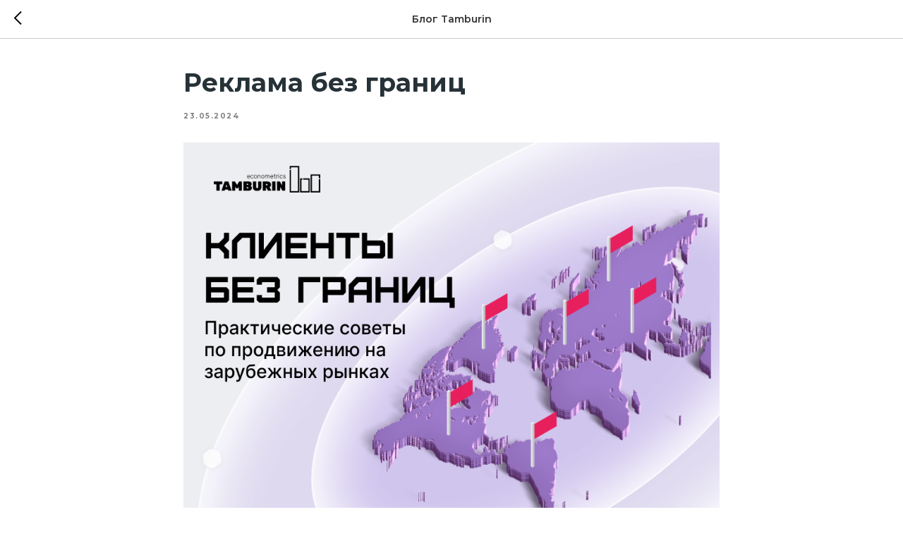

--- FILE ---
content_type: text/html; charset=UTF-8
request_url: https://tametrics.ru/tpost/5032luo761-reklama-bez-granits
body_size: 19217
content:
<!DOCTYPE html> <html lang="ru"> <head> <meta charset="utf-8" /> <meta http-equiv="Content-Type" content="text/html; charset=utf-8" /> <meta name="viewport" content="width=device-width, initial-scale=1.0" /> <!--metatextblock-->
    <title>Реклама без границ</title>
    <meta name="description" content="Как продвигаться за рубежом">
    <meta name="keywords" content="">
    <meta name="robots" content="index, follow" />

    <meta property="og:title" content="Реклама без границ" />
    <meta property="og:description" content="Как продвигаться за рубежом" />
    <meta property="og:type" content="website" />
    <meta property="og:url" content="https://tametrics.ru/tpost/5032luo761-reklama-bez-granits" />
    <meta property="og:image" content="https://static.tildacdn.com/tild3861-3863-4862-b131-373139393066/_.png" />

    <link rel="canonical" href="https://tametrics.ru/tpost/5032luo761-reklama-bez-granits" />
    <link rel="alternate" type="application/rss+xml" title="Блог Tamburin" href="https://tametrics.ru/rss-feed-818602674691.xml" />
    <link rel="amphtml" href="https://tametrics.ru/tpost/5032luo761-reklama-bez-granits?amp=true">

<!--/metatextblock--> <meta name="format-detection" content="telephone=no" /> <meta http-equiv="x-dns-prefetch-control" content="on"> <link rel="dns-prefetch" href="https://ws.tildacdn.com"> <link rel="dns-prefetch" href="https://static.tildacdn.com"> <link rel="shortcut icon" href="https://static.tildacdn.com/tild3635-3163-4734-b032-376438333732/fav.ico" type="image/x-icon" /> <!-- Assets --> <script src="https://neo.tildacdn.com/js/tilda-fallback-1.0.min.js" async charset="utf-8"></script> <link rel="stylesheet" href="https://static.tildacdn.com/css/tilda-grid-3.0.min.css" type="text/css" media="all" onerror="this.loaderr='y';"/> <link rel="stylesheet" href="https://static.tildacdn.com/ws/project3087010/tilda-blocks-page22430019.min.css?t=1768216621" type="text/css" media="all" onerror="this.loaderr='y';" /> <link rel="preconnect" href="https://fonts.gstatic.com"> <link href="https://fonts.googleapis.com/css2?family=Montserrat:wght@100..900&family=Rubik:wght@300;400;500;600;700&subset=latin,cyrillic" rel="stylesheet"> <link rel="stylesheet" href="https://static.tildacdn.com/css/tilda-animation-2.0.min.css" type="text/css" media="all" onerror="this.loaderr='y';" /> <link rel="stylesheet" href="https://static.tildacdn.com/css/tilda-slds-1.4.min.css" type="text/css" media="print" onload="this.media='all';" onerror="this.loaderr='y';" /> <noscript><link rel="stylesheet" href="https://static.tildacdn.com/css/tilda-slds-1.4.min.css" type="text/css" media="all" /></noscript> <link rel="stylesheet" href="https://static.tildacdn.com/css/tilda-cards-1.0.min.css" type="text/css" media="all" onerror="this.loaderr='y';" /> <link rel="stylesheet" href="https://static.tildacdn.com/css/tilda-feed-1.1.min.css" type="text/css" media="all" onerror="this.loaderr='y';" /> <link rel="stylesheet" href="https://static.tildacdn.com/css/tilda-popup-1.1.min.css" type="text/css" media="print" onload="this.media='all';" onerror="this.loaderr='y';" /> <noscript><link rel="stylesheet" href="https://static.tildacdn.com/css/tilda-popup-1.1.min.css" type="text/css" media="all" /></noscript> <link rel="stylesheet" href="https://static.tildacdn.com/css/tilda-forms-1.0.min.css" type="text/css" media="all" onerror="this.loaderr='y';" /> <link rel="stylesheet" href="https://fonts.googleapis.com/css2?family=Rubik:wght@300;400;700&display=swap" type="text/css" /> <script nomodule src="https://static.tildacdn.com/js/tilda-polyfill-1.0.min.js" charset="utf-8"></script> <script type="text/javascript">function t_onReady(func) {if(document.readyState!='loading') {func();} else {document.addEventListener('DOMContentLoaded',func);}}
function t_onFuncLoad(funcName,okFunc,time) {if(typeof window[funcName]==='function') {okFunc();} else {setTimeout(function() {t_onFuncLoad(funcName,okFunc,time);},(time||100));}}function t_throttle(fn,threshhold,scope) {return function() {fn.apply(scope||this,arguments);};}function t396_initialScale(t){var e=document.getElementById("rec"+t);if(e){var i=e.querySelector(".t396__artboard");if(i){window.tn_scale_initial_window_width||(window.tn_scale_initial_window_width=document.documentElement.clientWidth);var a=window.tn_scale_initial_window_width,r=[],n,l=i.getAttribute("data-artboard-screens");if(l){l=l.split(",");for(var o=0;o<l.length;o++)r[o]=parseInt(l[o],10)}else r=[320,480,640,960,1200];for(var o=0;o<r.length;o++){var d=r[o];a>=d&&(n=d)}var _="edit"===window.allrecords.getAttribute("data-tilda-mode"),c="center"===t396_getFieldValue(i,"valign",n,r),s="grid"===t396_getFieldValue(i,"upscale",n,r),w=t396_getFieldValue(i,"height_vh",n,r),g=t396_getFieldValue(i,"height",n,r),u=!!window.opr&&!!window.opr.addons||!!window.opera||-1!==navigator.userAgent.indexOf(" OPR/");if(!_&&c&&!s&&!w&&g&&!u){var h=parseFloat((a/n).toFixed(3)),f=[i,i.querySelector(".t396__carrier"),i.querySelector(".t396__filter")],v=Math.floor(parseInt(g,10)*h)+"px",p;i.style.setProperty("--initial-scale-height",v);for(var o=0;o<f.length;o++)f[o].style.setProperty("height","var(--initial-scale-height)");t396_scaleInitial__getElementsToScale(i).forEach((function(t){t.style.zoom=h}))}}}}function t396_scaleInitial__getElementsToScale(t){return t?Array.prototype.slice.call(t.children).filter((function(t){return t&&(t.classList.contains("t396__elem")||t.classList.contains("t396__group"))})):[]}function t396_getFieldValue(t,e,i,a){var r,n=a[a.length-1];if(!(r=i===n?t.getAttribute("data-artboard-"+e):t.getAttribute("data-artboard-"+e+"-res-"+i)))for(var l=0;l<a.length;l++){var o=a[l];if(!(o<=i)&&(r=o===n?t.getAttribute("data-artboard-"+e):t.getAttribute("data-artboard-"+e+"-res-"+o)))break}return r}window.TN_SCALE_INITIAL_VER="1.0",window.tn_scale_initial_window_width=null;</script> <script src="https://static.tildacdn.com/js/jquery-1.10.2.min.js" charset="utf-8" onerror="this.loaderr='y';"></script> <script src="https://static.tildacdn.com/js/tilda-scripts-3.0.min.js" charset="utf-8" defer onerror="this.loaderr='y';"></script> <script src="https://static.tildacdn.com/ws/project3087010/tilda-blocks-page22430019.min.js?t=1768216621" charset="utf-8" onerror="this.loaderr='y';"></script> <script src="https://static.tildacdn.com/js/tilda-lazyload-1.0.min.js" charset="utf-8" async onerror="this.loaderr='y';"></script> <script src="https://static.tildacdn.com/js/tilda-animation-2.0.min.js" charset="utf-8" async onerror="this.loaderr='y';"></script> <script src="https://static.tildacdn.com/js/tilda-menu-1.0.min.js" charset="utf-8" async onerror="this.loaderr='y';"></script> <script src="https://static.tildacdn.com/js/tilda-zero-1.1.min.js" charset="utf-8" async onerror="this.loaderr='y';"></script> <script src="https://static.tildacdn.com/js/tilda-slds-1.4.min.js" charset="utf-8" async onerror="this.loaderr='y';"></script> <script src="https://static.tildacdn.com/js/hammer.min.js" charset="utf-8" async onerror="this.loaderr='y';"></script> <script src="https://static.tildacdn.com/js/tilda-cards-1.0.min.js" charset="utf-8" async onerror="this.loaderr='y';"></script> <script src="https://static.tildacdn.com/js/tilda-feed-1.1.min.js" charset="utf-8" async onerror="this.loaderr='y';"></script> <script src="https://static.tildacdn.com/js/tilda-forms-1.0.min.js" charset="utf-8" async onerror="this.loaderr='y';"></script> <script src="https://static.tildacdn.com/js/tilda-zero-forms-1.0.min.js" charset="utf-8" async onerror="this.loaderr='y';"></script> <script src="https://static.tildacdn.com/js/tilda-animation-sbs-1.0.min.js" charset="utf-8" async onerror="this.loaderr='y';"></script> <script src="https://static.tildacdn.com/js/tilda-zero-scale-1.0.min.js" charset="utf-8" async onerror="this.loaderr='y';"></script> <script src="https://static.tildacdn.com/js/tilda-zero-video-1.0.min.js" charset="utf-8" async onerror="this.loaderr='y';"></script> <script src="https://static.tildacdn.com/js/tilda-skiplink-1.0.min.js" charset="utf-8" async onerror="this.loaderr='y';"></script> <script src="https://static.tildacdn.com/js/tilda-events-1.0.min.js" charset="utf-8" async onerror="this.loaderr='y';"></script> <script type="text/javascript">window.dataLayer=window.dataLayer||[];</script> <!-- Google Tag Manager --> <script type="text/javascript">(function(w,d,s,l,i){w[l]=w[l]||[];w[l].push({'gtm.start':new Date().getTime(),event:'gtm.js'});var f=d.getElementsByTagName(s)[0],j=d.createElement(s),dl=l!='dataLayer'?'&l='+l:'';j.async=true;j.src='https://www.googletagmanager.com/gtm.js?id='+i+dl;f.parentNode.insertBefore(j,f);})(window,document,'script','dataLayer','GTM-WRXQ862');</script> <!-- End Google Tag Manager --> <!-- Global Site Tag (gtag.js) - Google Analytics --> <script type="text/javascript" data-tilda-cookie-type="analytics">window.mainTracker='gtag';window.gtagTrackerID='G-81D5RYM7Q5';function gtag(){dataLayer.push(arguments);}
setTimeout(function(){(function(w,d,s,i){var f=d.getElementsByTagName(s)[0],j=d.createElement(s);j.async=true;j.src='https://www.googletagmanager.com/gtag/js?id='+i;f.parentNode.insertBefore(j,f);gtag('js',new Date());gtag('config',i,{'linker':{'domains':'tametrics.ru,tametrics.ru'}});})(window,document,'script',window.gtagTrackerID);},2000);</script> <script type="text/javascript">(function() {if((/bot|google|yandex|baidu|bing|msn|duckduckbot|teoma|slurp|crawler|spider|robot|crawling|facebook/i.test(navigator.userAgent))===false&&typeof(sessionStorage)!='undefined'&&sessionStorage.getItem('visited')!=='y'&&document.visibilityState){var style=document.createElement('style');style.type='text/css';style.innerHTML='@media screen and (min-width: 980px) {.t-records {opacity: 0;}.t-records_animated {-webkit-transition: opacity ease-in-out .2s;-moz-transition: opacity ease-in-out .2s;-o-transition: opacity ease-in-out .2s;transition: opacity ease-in-out .2s;}.t-records.t-records_visible {opacity: 1;}}';document.getElementsByTagName('head')[0].appendChild(style);function t_setvisRecs(){var alr=document.querySelectorAll('.t-records');Array.prototype.forEach.call(alr,function(el) {el.classList.add("t-records_animated");});setTimeout(function() {Array.prototype.forEach.call(alr,function(el) {el.classList.add("t-records_visible");});sessionStorage.setItem("visited","y");},400);}
document.addEventListener('DOMContentLoaded',t_setvisRecs);}})();</script></head> <body class="t-body" style="margin:0;"> <!--allrecords--> <div id="allrecords" class="t-records" data-post-page="y" data-hook="blocks-collection-content-node" data-tilda-project-id="3087010" data-tilda-page-id="22430019" data-tilda-formskey="0deb5bc4e146c9d405c72c9b44952c4b" data-tilda-lazy="yes" data-tilda-root-zone="com" data-tilda-project-country="RU">

<!-- POST START -->




      






<div id="rec387267602" class="r t-rec">
    <div class="t-feed">

        <div class="t-feed__post-popup t-popup_show" style="background-color:#ffffff;display:block;" data-feed-popup-postuid="5032luo761" data-feed-popup-feeduid="818602674691">

            <div class="t-feed__post-popup__close-wrapper">

                <a href="https://tametrics.ru" class="t-popup__close">
                    <div class="t-popup__close-wrapper">
                        <svg class="t-popup__close-icon" width="11" height="20" viewBox="0 0 11 20" fill="none" xmlns="http://www.w3.org/2000/svg">
                            <path d="M1 1L10 10L1 19" stroke="#000000" stroke-width="2"/>
                        </svg>
                    </div>
                </a>

                <div class="t-feed__post-popup__close-text-wrapper">
                    <div class="js-feed-close-text t-feed__post-popup__close-text t-descr t-descr_xxs" style="color:#000000;">
                                                    Блог Tamburin
                                            </div>
                </div>

                
            </div>

            <div class="t-feed__post-popup__container t-container t-popup__container t-popup__container-static">
                <div itemscope itemtype="https://schema.org/BlogPosting" class="t-feed__post-popup__content-wrapper">

                <div class="t-feed__post-popup__content t-col t-col_8">
                    <div style="display: none;">
                        <meta itemprop="datePublished" content="2024-05-23MSK13:05:00+03:00" />
                        <meta itemprop="dateModified" content="2024-05-23MSK13:11:32+03:00" />
                        <meta itemprop="mainEntityOfPage" content="https://tametrics.ru/tpost/5032luo761-reklama-bez-granits" />
                        <div itemprop="publisher" itemscope itemtype="https://schema.org/Organization">
                            <meta itemprop="logo" content="" />
                            <meta itemprop="name" content="" />
                            <meta itemprop="address" content="" />
                            <meta itemprop="telephone" content="" />
                        </div>
                    </div>

                                                                        
                                                            <div class="t-feed__post-popup__title-wrapper">
                                    <h1 itemprop="headline" class="js-feed-post-title t-feed__post-popup__title t-title t-title_xxs">Реклама без границ</h1>
                                </div>
                            
                                                                                            <div class="t-feed__post-popup__date-parts-wrapper t-feed__post-popup__date-parts-wrapper_aftertitle">
                                                                                                                    <span class="t-feed__post-popup__date-wrapper">
                                            <span class="js-feed-post-date t-feed__post-popup__date t-uptitle t-uptitle_sm">2024-05-23 13:05</span>
                                        </span>
                                                                                                                                                                                                                            </div>
                                                            
                                                                                                <div id="feed-cover" class="r t-feed__post-popup__cover-wrapper t-feed__post-popup__cover-wrapper_aftertitle">
                                        <img itemprop="image" src="https://static.tildacdn.com/tild3861-3863-4862-b131-373139393066/_.png"  class="js-feed-post-image t-feed__post-popup__img t-img">
                                    </div>
                                                                                    
                                            
                    
                    
                    
                                            <div id="feed-text" class="r t-feed__post-popup__text-wrapper" data-animationappear="off">
                            <div itemprop="articleBody" class="js-feed-post-text t-feed__post-popup__text t-text t-text_md"><section><div class="t-redactor__tte-view"><div class="t-redactor__text">ТВ-реклама, кампании с инфлюенсерами, действительно полезный и крутой продукт — всё это ничто, если вы не знаете культурного кода и популярных каналов коммуникации в регионе продвижения. Сервис по автоматизации медиапланирования и оценке эффективности медиа Tamburin и эксперты расскажут, как выбирать рекламные каналы в разных странах и поделятся рабочими кейсами. <br /><br /><strong>Краткое содержание статьи:</strong><br /><br /><ol><li><strong>Ищите локальных представителей для консультации и совместной работы</strong></li><li><strong>Учитывайте культурный код при создании креативов</strong></li><li><strong>Выбирайте популярные в регионе каналы продвижения</strong></li></ol><br /><strong>Ульяна Громова, CEO GromPR и сервиса PRиемная </strong><br /><br />Cамое простое — изучить опыт конкурентов и идти по их медиаследам. Далее собрать данные и автоматизировать выбор медиаканалов, например, в Tamburin.<br /><br />Так мы и сделали при продвижении финансового сервиса в Азии: Индия, Пакистан, Бангладеш, Вьетнам. Стали искать местных тематических YouTube-инфлюенсеров по ключевым словам на платформе. В результате все 17 блогеров были категории микро, но с высоким вовлечением. С девятью мы договорились на рекламу по бартеру, а остальным заплатили до $30 за упоминание или обзор сервиса. В дальнейшем мы продолжили сотрудничество, так как результаты приносит регулярная коммуникация, а не разовые кампании. <br /><br /><strong>Дарья Голикова, автор TG-канала </strong><a href="https://t.me/startupslove"><strong>Даша любит стартапы</strong></a><strong> </strong><br /><br />Главное и самое важное в зарубежном продвижении: ищите локального партнёра. Это может быть как местное PR-агентство, так и лидер мнений, нетворкер из смежной среды. Такие люди укажут надёжных подрядчиков, подскажут лучшие локации, типографии, варианты гроус-хакинга в плане продвижения. Если задача нетривиальная (например, бюджет ограничен), то зачастую от них может быть больше КПД, чем от PR-агентств.<br /><br />При организации питч-конкурсов для швейцарского акселератора мы искали в каждой стране местного представителя и приглашали его стать его официальным локальным амбассадором. Это давало статус, и люди охотно соглашались помогать. Но это работает только при продуманной миссии и регулярном взаимодействии с рынком. Для мотивации людей на нематериальной основе — нужна идея, цепляющая сердца. Плюс люди-нетворкеры видят в этом интерес и возможность, поэтому именно такой типаж будет самым эффективным помощником.<br /><br />В Японии мне помогла знакомая, которая тогда работала в Токио. До старта проекта оставалось меньше месяца, пора было рассылать анонс, а для меня это абсолютно новый рынок. Она помогла оформить доступ к местному сервису распространения пресс-релизов PR Times, для которого был нужен локальный мобильный и адрес. Обычно пресс-релизники не работают. Но конкретно в Японии из-за местного менталитета люди исполнительные и безотказные, поэтому даже пресс-релизник принёс результаты. Моя знакомая также делала питчитнг на японском по моему Google-переводу: она вычитывала письма и объясняла ответы и реакции людей. Это было невероятно ценно, в итоге мы помимо пресс-релизника организовали десяток журналистов на стенд и сделали интервью со спикером в тематическом СМИ. <br /><br />В Бахрейне партнёром был местный стартап-инкубатор, который отдал нам свои базы с журналистами, мы вместе с ними сидели и делали обзвоны. Много обзвонов. В этом регионе работает лучше всего звонок по телефону или переписка по WhatsApp. Электронную почту использовать можно, но ждать ответ придется долго.<br /><br />В Кыргызстане самый лучший инструмент — это органы власти. Это было самое мощное и отработанное покрытие за короткий срок, которое я видела. Не думаю, что есть большие шансы сделать такое силами местного PR-агентства наскоком. В таких странах всё работает на взаимоотношениях и связях, поэтому тут нужно искать партнёра с большой зоной влияния и не стесняться инвестировать в отношения с ним.<br /><br /><strong>Ольга Нестерович, руководитель отдела продаж </strong><a href="https://wunder-digital.ru/"><strong>Wunder Digital</strong></a><strong> в России</strong><br /><br />В одном из последних наших кейсов для продвижения линейки витаминов и минералов для разных возрастов мы использовали o2o-коммуникации. Впервые в Казахстане был запущен DOOH на основе аудиторных данных и ретаргетинг offline to online.<br /><br />Перед нами стояли задачи от клиента:<br /><br />● удержать лидерство (№1) по знанию на рынке витаминов и минералов для взрослых;<br /><br />● удержать позиции в топ-5 по уровню знания на рынке витаминов и минералов;<br /><br />● показать, что клиент соответствует рынку и запросам потребителей;<br /><br />● стать №1 по уровню потребления витаминных комплексов на рынке;<br /><br />● отстроиться от конкурентного клаттера: выйти за рамки классического медиамикса в категории для повышения заметности для потребителя.<br /><br />Бизнес-цель: увеличение продаж в упаковках на 15%, в деньгах — на 4%.<br /><br />С какими проблемами мы столкнулись? Во-первых — падение уровня продаж бренда, доминация других игроков рынка. Во-вторых — отсутствие отстройки от конкурентов в медиапродвижении. Бренд долгое время продвигался по стандартным каналам, которые использует весь фармацевтический рынок (ТВ, YouTube). Притока новые клиентов не было, так как аудитория за долгое время выгорела. Другие способы продвижения не использовались.<br /><br />Какое решение мы предложили?<br /><br /><ol><li>Ребрендинг и смена позиционирования: яркая упаковка и широкая линейка для разных задач.</li><li>Переход на охватную коммуникацию (доля голоса №1), отход от стандартной коммуникации и продвижения.</li><li>Новые touchpoints для фармы: наружная реклама и нестандартные digital-инструменты (TikTok и отдельные креативы для него).</li><li>Аудиторное планирование кампаний в наружной рекламе.</li><li>Повышение частоты контакта за счет экспериментов в offline to online (o2o) с помощью сервиса METER.</li></ol><br />Для максимально эффективного проведения рекламной кампании с помощью эконометрического моделирование продаж мы оценили вклад различных каналов и инструментов продвижения в продажи бренда. Полученные на основе эконометрики инсайты позволили нам подобрать медиасплит из топовых инструментов с ROI более 2.<br /><br />Для расширения точек контакта с аудиторией мы проанализировали текущие позиции каналов на медиарынке и по итогам анализа подключили нестандартный для фармацевтического рынка канал — TikTok. Специально для него мы переработали коммуникационную стратегию бренда. Таким образом нам удалось уйти от консервативного подхода в категории (рекламное продвижение в ТВ + OLV).<br /><br />С помощью платформы, агрегирующей данные по перемещениям людей в Центральной Азии, мы смогли эффективно выйти в принципиально новый для категории канал — OOH. Мы провели пленнинговую оптимизацию кампании на основе аудиторных данных наружной рекламы, что позволило получить +5% охвата целевой аудитории по сравнению с планом без аудиторного планирования. С помощью данной платформы мы смогли не только выбрать локации с наибольшим скоплением целевой аудитории, но и синхронизировать размещение в OOH и Digital.<br /><br />Если говорить о бизнес-результате, мы получили +43% продаж в упаковках, в 33% в деньгах. Подтвердили статус бренда №1 по уровню потребления и знания на рынке мультивитаминов. Клиент поднялся на 6 место с 11 позиции, среди 500 игроков в категории тотал-витаминов и минералов. <br /><br />Выводы:<br /><br />● мы подтвердили значимость креатива и новых каналов для брендов в условиях устоявшегося рынка и высокого клаттера;<br /><br />● впервые в Казахстане запустили DOOH на основе аудиторных данных и ретаргетинг offline to online;<br /><br />● подтвердили, что новые каналы выделяют бренд среди конкурентов и приносят новых потребителей бренду;<br /><br />● использовали эконометрику как фреймворк для прогнозирования и распределения бюджета охватных кампаний на основе вклада рекламы в бизнес-показателей.<br /><br /><strong>Александр Лихтман, CEO </strong><a href="https://www.itcomms.io/"><strong>ITCOMMS</strong></a><strong>, </strong><a href="https://t.me/prandmore"><strong>PR-агентства для IT-компаний</strong></a><br /><br />В основном мы работаем со СМИ и социальными сетями. СМИ помогают получить охваты, положительно влияют на восприятие бренда. Социальные сети помогают более прицельно работать на задачу, например, получать лиды, дотянуться до конкретной аудитории. Например, в Telegram есть много качественных каналов IT-тематики Казахстана и Узбекистана. И дотянуться до IT-аудитории быстрее в Telegram, чем в СМИ. А ведение аккаунтов в LinkedIn (Social Selling) помогает получить качественные лиды.<br /><br />Один из недавних кейсов по PR-поддержке исследования венчурного рынка Центральной Азии и Кавказа в СМИ 6+ стран. <br /><br />Наш клиент, казахстанский инвестиционный холдинг EA Group стал партнером исследования венчурного рынка Центральной Азии и Кавказа. К нам обратились за PR-поддержкой исследования.<br /><br />Необходимо было организовать публикации о результатах исследования с упоминанием нашего клиента в СМИ нескольких стран – от Казахстана и Узбекистана, до Азербайджана, Грузии, стран Европы и США.<br /><br />Для этого мы:<br /><br /><ul><li>подготовили шесть вариантов пресс-релизов для разных стран: на казахском, русском, узбекском, грузинском, азербайджанском и английском. В каждом учитывали особенности страны и региона (то есть это были разные варианты релизов, в зависимости от того, что интересно СМИ) + для каждой из стран взяли комментарии местных экспертов, упомянутых в исследовании. Это придало материалам веса в глазах локальных журналистов;</li><li>составили список релевантных СМИ и журналистов;</li><li>заранее запитчили пресс-релизы журналистам, а в день публикации разослали официальные материалы.</li></ul><br />В итоге получили публикации в топовых СМИ Центральной Азии и Кавказа, а также в отраслевых СМИ Европы и США.<br /><br />Результат: более 68 публикаций, общий охват – 12,9 млн (по данным Released)<br /><br /><strong>Дмитрий Седов, руководитель performance-направления в </strong><a href="http://medianation.ru"><strong>MediaNation</strong></a><br /><br />Основной инструмент для продвижения за рубежом — Google Ads. Он отлично работает во всех странах, где доля пользователей Google Поиском сильно выше долю других поисковых сервисов, — это большинство стран Европы и Америки. В среднем, доля пользования Google в различных регионах превышает 60% от всего поискового трафика. Хорошо себя показывает и реклама на YouTube, который остается одним из самых популярных видеохостингов в мире. А также продвижение в сети сайтов-партнеров Google, которая продолжает расти.<br /><br />С помощью Google Ads мы продвигали сервис, который предоставляет доступ к российскому телевидению за рубежом. В продвижении использовали поисковую, медийную рекламу, а также рекламу на YouTube. В США очень популярны скидочные офферы, поэтому мы с вместе с клиентом решили предлагать пользователям в креативах систему скидок за пакетные услуги: если человек покупал подписку на год, она обходилась ему на 15% дешевле. Это сработало: мы добились роста числа подписок на 200% за 3 месяца. Этих результатов также удалось добиться за счет детальной работы с семантикой и интересами. Мы проработали семантическое ядро не только по названиям каналов и передач, но и по хобби, например запустили рекламу по запросу «чем заняться вечером», а также спарсили множество зарубежных сервисов и запустили кампанию по конкурентам.<br /><br /><em>Ключ к успешному продвижению на зарубежных рынках — это глубокое понимание местных особенностей, адаптация своих предложений и грамотный выбор маркетинговых каналов.</em></div></div></section></div>
                        </div>
                    
                                            <a  class="t-feed__post-popup__author-link" rel="author">
                        <div class="js-feed-post-author t-feed__post-popup__author-wrapper">
                                                            <div class="js-feed-post-author-image t-feed__post-popup__author-bgimg t-bgimg" style="background-image:url('https://static.tildacdn.com/tild3131-3139-4566-b464-613132663737/photo.jpg')" data-original="https://static.tildacdn.com/tild3131-3139-4566-b464-613132663737/photo.jpg"></div>
                                                        <span itemprop="author" class="js-feed-post-author-name t-feed__post-popup__author-name t-descr t-descr_xxs">Наталья Ивановская</span>
                        </div>
                        </a>
                    
                    
                    
                </div>
                </div>

                
                
            </div>

            
        </div>

    </div>
</div>



<style type="text/css">
#rec387267602 .t-feed__post-popup__cover-wrapper .t-slds__bullet_active .t-slds__bullet_body,
#rec387267602 .t-feed__post-popup__cover-wrapper .t-slds__bullet:hover .t-slds__bullet_body {
    background-color: #222 !important;
}

#rec387267602 .t-feed__post-popup__arrow-top {
    position:fixed;
    z-index:1;
    bottom:20px;
    left: 20px;
    
    
    min-height:30px;
}

#rec387267602 .t-feed__post-popup__arrow-top svg path {
    
}
</style>







    

<script type="text/javascript">
    $(document).ready(function(){
        window.tFeedPosts = {};

        var recid = '387267602';

        var opts = {
            "feeduid": "818602674691",
            "previewmode": "yes",
            "align": "left",
            "amountOfPosts": "",
            "reverse": "desc",
            "blocksInRow": "3",
            "blocksClass": "t-feed__grid-col t-col t-col_4",
            "blocksWidth": "360",
            "colClass": "",
            "prefixClass": "",
            "vindent": "",
            "dateFormat": "4",
            "timeFormat": "",
            "imageRatio": "75",
            "hasOriginalAspectRatio": false,
            "imageHeight": "",
            "imageWidth": "",
            "dateFilter": 'all',
            "showPartAll": true,
            "showImage": true,
            "showShortDescr": true,
            "showParts": false,
            "showDate": false,
            "hideFeedParts": false,
            "parts_opts": {
                "partsBgColor": "#ffffff",
                "partsBorderSize": "1px",
                "partsBorderColor": "#000000",
                "align": "center"
            },
            "btnsAlign": false,
            "colWithBg": {
                "paddingSize": "",
                "background": "",
                "borderRadius": "",
                "shadowSize": "",
                "shadowOpacity": "",
                "shadowSizeHover": "",
                "shadowOpacityHover": "",
                "shadowShiftyHover": ""
            },
            "separator": {
                "height": "",
                "color": "",
                "opacity": "",
                "hideSeparator": false
            },
            "btnAllPosts": {
                "text": "",
                "link": "",
                "target": ""
            },
            "popup_opts": {
                "popupBgColor": "",
                "overlayBgColorRgba": "rgba(255,255,255,1)",
                "closeText": "",
                "iconColor": "#000000",
                "popupStat": "",
                "titleColor": "",
                "textColor": "",
                "subtitleColor": "",
                "datePos": "aftertext",
                "partsPos": "aftertext",
                "imagePos": "aftertitle",
                "inTwoColumns": false,
                "zoom": false,
                "styleRelevants": "",
                "methodRelevants": "random",
                "titleRelevants": "",
                "showRelevants": "",
                "titleFontFamily": "",
                "descrFontFamily": "",
                "subtitleFontFamily": "",
                "shareStyle": "t-feed__share_black-white",
                "shareBg": "",
                "isShare": false,
                "shareServices": "",
                "shareFBToken": "",
                "showDate": false,
                "bgSize": "cover"
            },
            "arrowtop_opts": {
                "isShow": false,
                "style": "",
                "color": "",
                "bottom": "",
                "left": "",
                "right": ""
            },
            "gallery": {
                "control": "",
                "arrowSize": "",
                "arrowBorderSize": "",
                "arrowColor": "",
                "arrowColorHover": "",
                "arrowBg": "",
                "arrowBgHover": "",
                "arrowBgOpacity": "",
                "arrowBgOpacityHover": "",
                "showBorder": "",
                "dotsWidth": "",
                "dotsBg": "",
                "dotsActiveBg": "",
                "dotsBorderSize": ""
            },
            "typo": {
                "title": "color:#000000;font-family:'TildaSans';",
                "descr": "font-family:'TildaSans';",
                "subtitle": "font-family:'TildaSans';"
            },
            "amountOfSymbols": "",
            "bbtnStyle": "color:#ffffff;background-color:#000000;border-radius:3px; -moz-border-radius:3px; -webkit-border-radius:3px;",
            "btnStyle": "color:#000000;border:1px solid #000000;background-color:#ffffff;border-radius:5px; -moz-border-radius:5px; -webkit-border-radius:5px;",
            "btnTextColor": "#000000",
            "btnType": "",
            "btnSize": "sm",
            "btnText": "",
            "btnReadMore": "",
            "isHorizOnMob": false,
            "itemsAnim": "",
            "datePosPs": "beforetitle",
            "partsPosPs": "beforetitle",
            "imagePosPs": "beforetitle",
            "datePos": "afterdescr",
            "partsPos": "onimage",
            "imagePos": "beforetitle"
        };

        var post = {
            uid: '5032luo761',
            date: '2024-05-23 13:05',
            mediatype: 'image',
            mediadata: 'https://static.tildacdn.com/tild3861-3863-4862-b131-373139393066/_.png',
            postparts: []
        };

        t_onFuncLoad('t_feed_PostInit', function() {
            t_feed_PostInit(recid, opts, post);
        });

        t_onFuncLoad('t_feed__drawPostPopupVideo', function() {
            var postVideoHtml = t_feed__drawPostPopupVideo(post);
            $('.js-feed-cover-video').html(postVideoHtml);
        });

        t_feed_formateDate_snippet('2024-05-23 13:05');       // todo: t_feed_formateDate(date, opts, recid)

        if ($('.t-feed__post-popup__text-wrapper').hasClass('t-feed__post-popup__text-wrapper_zoom')) {
            t_onFuncLoad('t_feed_addZoom', function () {
                t_feed_addZoom();
            });
        }

        var arrowTop = $('.t-feed__post-popup__arrow-top');
        var popup = $('.t-feed__post-popup');
        popup.scroll(function() {
            t_onFuncLoad('t_feed_addPostPopupArrowTop', function () {
                t_feed_addPostPopupArrowTop($(this), arrowTop);
            });
        });
        arrowTop.on('click', function() {
            popup.animate({scrollTop: 0}, 300);
        });

        t_onFuncLoad('t_feed_getCountOfViews', function () {
            t_feed_getCountOfViews($('.t-feed__post-popup'));
        });

        if ($('.js-feed-relevants').length > 0) {
            t_onFuncLoad('t_feed_addRelevantsPosts', function () {
                t_feed_addRelevantsPosts(recid, opts, post, post.uid);
            });
        }

        var bgColor = '';
        bgColor = bgColor ? bgColor.replace('1)', '0.9)') : '';
        $('.t-feed__post-popup__close-wrapper').css('background-color', bgColor);
    });

    function t_feed_drawParts_snippet(parts) {
        var tagsHTML = '';
        parts.split(',').forEach(function(item) {
            tagsHTML += '<span class="t-uptitle t-uptitle_xs">' + item + '</span>';
        });

        $('.js-feed-post-tags').html(tagsHTML);
    }

    function t_feed_formateDate_snippet(date) {
        var dayDate = date.split(' ')[0];
        var timeDate = date.split(' ')[1];
        var dateParts = dayDate.split('-');
        var newDate = new Date(dateParts[0], dateParts[1] - 1, dateParts[2]);
        var time = +'' == 1? ' ' + timeDate : '';
        var newMonth = newDate.getMonth();
        var day = dateParts[2];
        var month = dateParts[1];
        var year = dateParts[0];
        var newDate = '';
        var monthArr = ['january', 'february', 'march', 'april', 'may', 'june', 'july', 'august', 'september', 'october', 'november', 'december'];
        var monthTitle = t_feed_getDictionary_snippet(monthArr[newMonth]);
        switch (+'4') {
            case 1:
                newDate = month + '-' + day + '-' + year + time;
                break;
            case 2:
                newDate = day + '-' + month + '-' + year + time;
                break;
            case 3:
                newDate = day + '/' + month + '/' + year + time;
                break;
            case 4:
                newDate = day + '.' + month + '.' + year + time;
                break;
            case 5:
                newDate = monthTitle[0] + ' ' + day + ', ' + year + time;
                break;
            case 6:
                newDate = day + ' ' + monthTitle[1] + ' ' + year + time;
                break;
            default:
                newDate = t_feed_addDefaultDate_snippet(dateParts, date, monthTitle, time);
                break;
        }

        $('.js-feed-post-date').html(newDate);
    }

    function t_feed_addDefaultDate_snippet(dateParts, date, monthTitle, time) {
        var lang = t_feed_returnLang_snippet();
        var currentDate = new Date();
        var postDateMs = Date.parse(date);
        var diffDate = currentDate - postDateMs;
        var days = Math.floor(diffDate / (60 * 60 * 1000 * 24));
        var agoTitle = t_feed_getDictionary_snippet('ago');
        var daysTitle = (lang == 'RU' || lang == 'UK') && (days > 4) ? t_feed_getDictionary_snippet('days')[1] : t_feed_getDictionary_snippet('days')[0];
        var currentYear = currentDate.getFullYear();
        var postYear = +date.split('-')[0];
        var agoTitleSeparator = (lang == 'JA' || lang == 'CN') ? '' : ' ';
        var year = postYear != currentYear ? postYear : '';
        var defaultDate = '';

        if (days == 0) {
            defaultDate = t_feed_getDictionary_snippet('today');
        }

        if (days == 1) {
            defaultDate = t_feed_getDictionary_snippet('yesterday');
        }

        if (days > 1 && days < 15) {
            if (lang == 'FR' || lang == 'DE' || lang == 'ES' || lang == 'PT') {
                defaultDate = agoTitle + agoTitleSeparator + days + agoTitleSeparator + daysTitle;
            } else {
                defaultDate = days + agoTitleSeparator + daysTitle + agoTitleSeparator + agoTitle;
            }
        }

        if (days >= 15 || postYear > currentYear) {
            defaultDate = t_feed_addFullDate_snippet(lang, dateParts[2], monthTitle, year) + time;
        }

        return defaultDate;
    }

    function t_feed_addFullDate_snippet(lang, day, month, year) {
        var monthSeparator = lang == 'DE' ? '. ' : ' ';
        var datePartSeparator = ' ';
        if (lang == 'EN') {
            datePartSeparator = year != '' ? ', ' : '';
        } else if (lang == 'ES' || lang == 'PT') {
            datePartSeparator = year != '' ? ' de ' : '';
        }

        var monthTitle = month[1];
        if (lang == 'EN' || lang == 'DE') {
            monthTitle = month[0];
        }

        if (lang == 'EN') {
            return monthTitle + ' ' + day + datePartSeparator + year;
        } else if (lang == 'JA' || lang == 'CN') {
            return year + monthTitle + day;
        } else {
            return day + monthSeparator + monthTitle + datePartSeparator + year;
        }
    }

    function t_feed_getDictionary_snippet(msg) {
        var dict = [];

        dict['seealso'] = {
            EN: 'See also',
            RU: 'Смотрите также',
            FR: 'Voir également',
            DE: 'Siehe auch',
            ES: 'Ver también',
            PT: 'Veja também',
            UK: 'Дивись також',
            JA: 'また見なさい',
            CN: '也可以看看'
        };

        dict['today'] = {
            EN: 'Today',
            RU: 'Сегодня',
            FR: 'Aujourd\'hui',
            DE: 'Heute',
            ES: 'Hoy',
            PT: 'Hoje',
            UK: 'Сьогодні',
            JA: '今日',
            CN: '今天'
        };

        dict['yesterday'] = {
            EN: 'Yesterday',
            RU: 'Вчера',
            FR: 'Hier',
            DE: 'Gestern',
            ES: 'Ayer',
            PT: 'Ontem',
            UK: 'Вчора',
            JA: '昨日',
            CN: '昨天'
        };

        dict['days'] = {
            EN: ['days'],
            RU: ['дня', 'дней'],
            FR: ['jours'],
            DE: ['tagen'],
            ES: ['dias'],
            PT: ['dias'],
            UK: ['дні', 'днів'],
            JA: ['日'],
            CN: ['天']
        };

        dict['ago'] = {
            EN: 'ago',
            RU: 'назад',
            FR: 'Il y a',
            DE: 'Vor',
            ES: 'Hace',
            PT: 'Há',
            UK: 'тому',
            JA: '前',
            CN: '前'
        };

        dict['january'] = {
            EN: ['January', 'january'],
            RU: ['Январь', 'января'],
            FR: ['Janvier', 'janvier'],
            DE: ['Januar', 'januar'],
            ES: ['Enero', 'de enero'],
            PT: ['Janeiro', 'de janeiro'],
            UK: ['Січень', 'січня'],
            JA: ['一月', '一月'],
            CN: ['一月', '一月']
        };

        dict['february'] = {
            EN: ['February', 'february'],
            RU: ['Февраль', 'февраля'],
            FR: ['Février', 'février'],
            DE: ['Februar', 'februar'],
            ES: ['Febrero', 'de febrero'],
            PT: ['Fevereiro', 'de fevereiro'],
            UK: ['Лютий', 'лютого'],
            JA: ['二月', '二月'],
            CN: ['二月', '二月']
        };

        dict['march'] = {
            EN: ['March', 'March'],
            RU: ['Март', 'марта'],
            FR: ['Mars', 'mars'],
            DE: ['März', 'märz'],
            ES: ['Marzo', 'de marzo'],
            PT: ['Março', 'de março'],
            UK: ['Березень', 'березня'],
            JA: ['三月', '三月'],
            CN: ['三月', '三月']
        };

        dict['april'] = {
            EN: ['April', 'april'],
            RU: ['Апрель', 'апреля'],
            FR: ['Avril', 'avril'],
            DE: ['April', 'april'],
            ES: ['Abril', 'de abril'],
            PT: ['Abril', 'de abril'],
            UK: ['Квітень', 'квітня'],
            JA: ['四月', '四月'],
            CN: ['四月', '四月']
        };

        dict['may'] = {
            EN: ['May', 'may'],
            RU: ['Май', 'мая'],
            FR: ['Mai', 'mai'],
            DE: ['Kann', 'kann'],
            ES: ['Mayo', 'de mayo'],
            PT: ['Maio', 'de maio'],
            UK: ['Травень', 'травня'],
            JA: ['五月', '五月'],
            CN: ['五月', '五月']
        };

        dict['june'] = {
            EN: ['June', 'june'],
            RU: ['Июнь', 'июня'],
            FR: ['Juin', 'juin'],
            DE: ['Juni', 'juni'],
            ES: ['Junio', 'de junio'],
            PT: ['Junho', 'de junho'],
            UK: ['Червень', 'червня'],
            JA: ['六月', '六月'],
            CN: ['六月', '六月']
        };

        dict['july'] = {
            EN: ['July', 'july'],
            RU: ['Июль', 'июля'],
            FR: ['Juillet', 'juillet'],
            DE: ['Juli', 'Juli'],
            ES: ['Julio', 'de julio'],
            PT: ['Julho', 'de julho'],
            UK: ['Липень', 'липня'],
            JA: ['七月', '七月'],
            CN: ['七月', '七月']
        };

        dict['august'] = {
            EN: ['August', 'august'],
            RU: ['Август', 'августа'],
            FR: ['Août', 'août'],
            DE: ['August', 'august'],
            ES: ['Agosto', 'de agosto'],
            PT: ['Agosto', 'de agosto'],
            UK: ['Серпень', 'серпня'],
            JA: ['八月', '八月'],
            CN: ['八月', '八月']
        };

        dict['september'] = {
            EN: ['September', 'september'],
            RU: ['Сентябрь', 'сентября'],
            FR: ['Septembre', 'septembre'],
            DE: ['September', 'september'],
            ES: ['Septiembre', 'de septiembre'],
            PT: ['Setembro', 'de setembro'],
            UK: ['Вересень', 'вересня'],
            JA: ['九月', '九月'],
            CN: ['九月', '九月']
        };

        dict['october'] = {
            EN: ['October', 'october'],
            RU: ['Октябрь', 'октября'],
            FR: ['Octobre', 'octobre'],
            DE: ['Oktober', 'oktober'],
            ES: ['Octubre', 'de octubre'],
            PT: ['Outubro', 'de outubro'],
            UK: ['Жовтень', 'жовтня'],
            JA: ['十月', '十月'],
            CN: ['十月', '十月']
        };

        dict['november'] = {
            EN: ['November', 'november'],
            RU: ['Ноябрь', 'ноября'],
            FR: ['Novembre', 'novembre'],
            DE: ['November', 'november'],
            ES: ['Noviembre', 'de noviembre'],
            PT: ['Novembro', 'de novembro'],
            UK: ['Листопад', 'листопада'],
            JA: ['十一月', '十一月'],
            CN: ['十一月', '十一月']
        };

        dict['december'] = {
            EN: ['December', 'december'],
            RU: ['Декабрь', 'декабря'],
            FR: ['Décembre', 'décembre'],
            DE: ['Dezember', 'dezember'],
            ES: ['Diciembre', 'de diciembre'],
            PT: ['Dezembro', 'de dezembro'],
            UK: ['Грудень', 'грудня'],
            JA: ['十二月', '十二月'],
            CN: ['十二月', '十二月']
        };

        var lang = t_feed_returnLang_snippet();

        if (typeof dict[msg] != 'undefined') {
            if (typeof dict[msg][lang] != 'undefined' && dict[msg][lang] != '') {
                return dict[msg][lang];
            } else {
                return dict[msg]['EN'];
            }
        }
    }

    function t_feed_returnLang_snippet() {
        t_feed_defineUserLang_snippet();
        var customLang = '';
        var lang = 'EN';
        if (typeof customLang != 'undefined' && customLang != '') {
            lang = customLang.toUpperCase();
        } else {
            lang = window.tildaBrowserLang;
        }

        return lang;
    }

    function t_feed_defineUserLang_snippet() {
        window.tildaBrowserLang = window.navigator.userLanguage || window.navigator.language;
        window.tildaBrowserLang = window.tildaBrowserLang.toUpperCase();

        if (window.tildaBrowserLang.indexOf('RU') != -1) {
            window.tildaBrowserLang = 'RU';
        } else if (window.tildaBrowserLang.indexOf('FR') != -1) {
            window.tildaBrowserLang = 'FR';
        } else if (window.tildaBrowserLang.indexOf('DE') != -1) {
            window.tildaBrowserLang = 'DE';
        } else if (window.tildaBrowserLang.indexOf('ES') != -1) {
            window.tildaBrowserLang = 'ES';
        } else if (window.tildaBrowserLang.indexOf('PT') != -1) {
            window.tildaBrowserLang = 'PT';
        } else if (window.tildaBrowserLang.indexOf('UK') != -1) {
            window.tildaBrowserLang = 'UK';
        } else if (window.tildaBrowserLang.indexOf('JA') != -1) {
            window.tildaBrowserLang = 'JA';
        } else if (window.tildaBrowserLang.indexOf('CN') != -1) {
            window.tildaBrowserLang = 'CN';
        } else {
            window.tildaBrowserLang = 'EN';
        }
    }
</script>





    <style>
    .t-feed__post-popup.t-popup_show {
        min-height: 100vh;
    }
    </style>



<!-- POST END -->

</div>
<!--/allrecords--> <!-- Stat --> <!-- Yandex.Metrika counter 68356099 --> <script type="text/javascript" data-tilda-cookie-type="analytics">setTimeout(function(){(function(m,e,t,r,i,k,a){m[i]=m[i]||function(){(m[i].a=m[i].a||[]).push(arguments)};m[i].l=1*new Date();k=e.createElement(t),a=e.getElementsByTagName(t)[0],k.async=1,k.src=r,a.parentNode.insertBefore(k,a)})(window,document,"script","https://mc.yandex.ru/metrika/tag.js","ym");window.mainMetrikaId='68356099';ym(window.mainMetrikaId,"init",{clickmap:true,trackLinks:true,accurateTrackBounce:true,webvisor:true,params:{__ym:{"ymCms":{"cms":"tilda","cmsVersion":"1.0"}}},ecommerce:"dataLayer"});},2000);</script> <noscript><div><img src="https://mc.yandex.ru/watch/68356099" style="position:absolute; left:-9999px;" alt="" /></div></noscript> <!-- /Yandex.Metrika counter --> <script type="text/javascript">if(!window.mainTracker) {window.mainTracker='tilda';}
setTimeout(function(){(function(d,w,k,o,g) {var n=d.getElementsByTagName(o)[0],s=d.createElement(o),f=function(){n.parentNode.insertBefore(s,n);};s.type="text/javascript";s.async=true;s.key=k;s.id="tildastatscript";s.src=g;if(w.opera=="[object Opera]") {d.addEventListener("DOMContentLoaded",f,false);} else {f();}})(document,window,'39b27639a840ddaccfa3b48c1dec8dbf','script','https://static.tildacdn.com/js/tilda-stat-1.0.min.js');},2000);</script> <!-- Google Tag Manager (noscript) --> <noscript><iframe src="https://www.googletagmanager.com/ns.html?id=GTM-WRXQ862" height="0" width="0" style="display:none;visibility:hidden"></iframe></noscript> <!-- End Google Tag Manager (noscript) --> </body> </html>